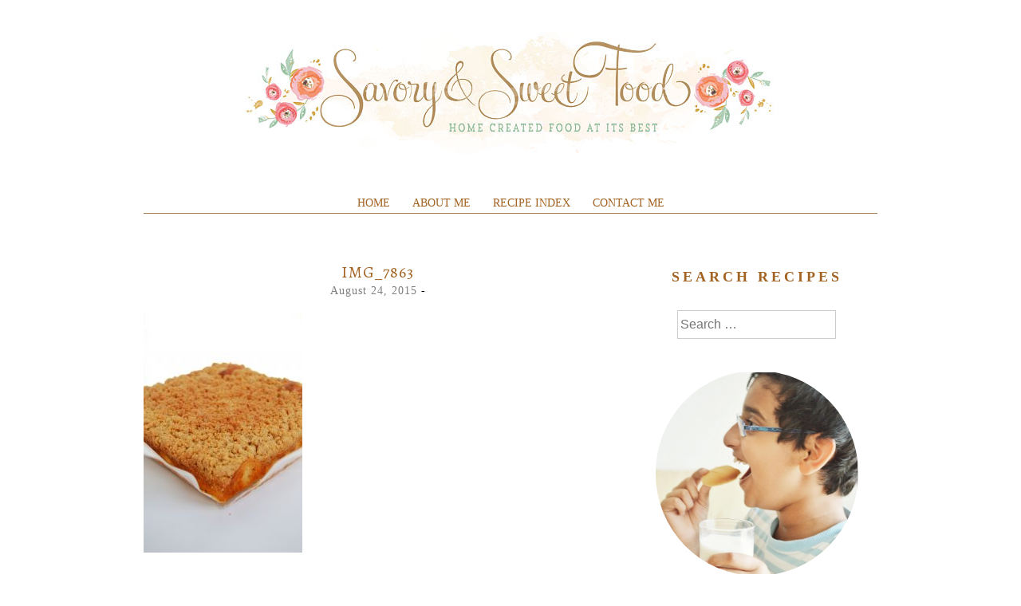

--- FILE ---
content_type: text/html; charset=utf-8
request_url: https://www.google.com/recaptcha/api2/aframe
body_size: 267
content:
<!DOCTYPE HTML><html><head><meta http-equiv="content-type" content="text/html; charset=UTF-8"></head><body><script nonce="1kFUpVVw9hP6-JnbkS3dbA">/** Anti-fraud and anti-abuse applications only. See google.com/recaptcha */ try{var clients={'sodar':'https://pagead2.googlesyndication.com/pagead/sodar?'};window.addEventListener("message",function(a){try{if(a.source===window.parent){var b=JSON.parse(a.data);var c=clients[b['id']];if(c){var d=document.createElement('img');d.src=c+b['params']+'&rc='+(localStorage.getItem("rc::a")?sessionStorage.getItem("rc::b"):"");window.document.body.appendChild(d);sessionStorage.setItem("rc::e",parseInt(sessionStorage.getItem("rc::e")||0)+1);localStorage.setItem("rc::h",'1769210920110');}}}catch(b){}});window.parent.postMessage("_grecaptcha_ready", "*");}catch(b){}</script></body></html>